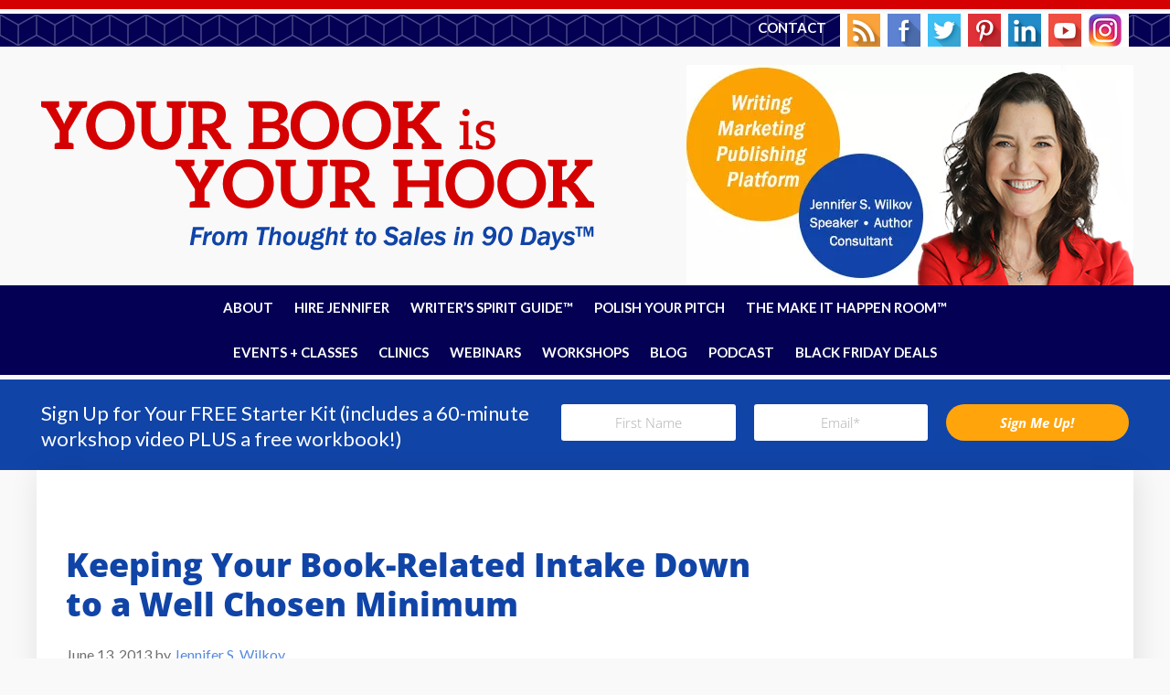

--- FILE ---
content_type: text/html; charset=UTF-8
request_url: https://yourbookisyourhook.com/tag/book-publicists/
body_size: 18112
content:
<!DOCTYPE html>
<html lang="en-US">
<head >
<meta charset="UTF-8" />
<meta name="viewport" content="width=device-width, initial-scale=1" />
<meta name='robots' content='index, follow, max-image-preview:large, max-snippet:-1, max-video-preview:-1' />
	<style>img:is([sizes="auto" i], [sizes^="auto," i]) { contain-intrinsic-size: 3000px 1500px }</style>
	<script id="cookieyes" type="text/javascript" src="https://cdn-cookieyes.com/client_data/f879e0a49fb8ee68c7e46e88/script.js"></script>
	<!-- This site is optimized with the Yoast SEO Premium plugin v26.1 (Yoast SEO v26.1.1) - https://yoast.com/wordpress/plugins/seo/ -->
	<title>book publicists Archives - Your Book Is Your Hook</title>
	<link rel="canonical" href="https://yourbookisyourhook.com/tag/book-publicists/" />
	<meta property="og:locale" content="en_US" />
	<meta property="og:type" content="article" />
	<meta property="og:title" content="book publicists Archives" />
	<meta property="og:url" content="https://yourbookisyourhook.com/tag/book-publicists/" />
	<meta property="og:site_name" content="Your Book Is Your Hook" />
	<meta name="twitter:card" content="summary_large_image" />
	<script type="application/ld+json" class="yoast-schema-graph">{"@context":"https://schema.org","@graph":[{"@type":"CollectionPage","@id":"https://yourbookisyourhook.com/tag/book-publicists/","url":"https://yourbookisyourhook.com/tag/book-publicists/","name":"book publicists Archives - Your Book Is Your Hook","isPartOf":{"@id":"https://yourbookisyourhook.com/#website"},"breadcrumb":{"@id":"https://yourbookisyourhook.com/tag/book-publicists/#breadcrumb"},"inLanguage":"en-US"},{"@type":"BreadcrumbList","@id":"https://yourbookisyourhook.com/tag/book-publicists/#breadcrumb","itemListElement":[{"@type":"ListItem","position":1,"name":"Home","item":"https://yourbookisyourhook.com/"},{"@type":"ListItem","position":2,"name":"book publicists"}]},{"@type":"WebSite","@id":"https://yourbookisyourhook.com/#website","url":"https://yourbookisyourhook.com/","name":"Your Book Is Your Hook","description":"From Thought To Sales in Just 90 Days™","potentialAction":[{"@type":"SearchAction","target":{"@type":"EntryPoint","urlTemplate":"https://yourbookisyourhook.com/?s={search_term_string}"},"query-input":{"@type":"PropertyValueSpecification","valueRequired":true,"valueName":"search_term_string"}}],"inLanguage":"en-US"}]}</script>
	<!-- / Yoast SEO Premium plugin. -->


<link rel='dns-prefetch' href='//fonts.googleapis.com' />
<link rel="alternate" type="application/rss+xml" title="Your Book Is Your Hook &raquo; Feed" href="https://yourbookisyourhook.com/feed/" />
<link rel="alternate" type="application/rss+xml" title="Your Book Is Your Hook &raquo; Comments Feed" href="https://yourbookisyourhook.com/comments/feed/" />
<link rel="alternate" type="text/calendar" title="Your Book Is Your Hook &raquo; iCal Feed" href="https://yourbookisyourhook.com/events/?ical=1" />
<link rel="alternate" type="application/rss+xml" title="Your Book Is Your Hook &raquo; book publicists Tag Feed" href="https://yourbookisyourhook.com/tag/book-publicists/feed/" />
		<style>
			.lazyload,
			.lazyloading {
				max-width: 100%;
			}
		</style>
		<script type="text/javascript">
/* <![CDATA[ */
window._wpemojiSettings = {"baseUrl":"https:\/\/s.w.org\/images\/core\/emoji\/15.0.3\/72x72\/","ext":".png","svgUrl":"https:\/\/s.w.org\/images\/core\/emoji\/15.0.3\/svg\/","svgExt":".svg","source":{"concatemoji":"https:\/\/yourbookisyourhook.com\/wp-includes\/js\/wp-emoji-release.min.js?ver=6.7.1"}};
/*! This file is auto-generated */
!function(i,n){var o,s,e;function c(e){try{var t={supportTests:e,timestamp:(new Date).valueOf()};sessionStorage.setItem(o,JSON.stringify(t))}catch(e){}}function p(e,t,n){e.clearRect(0,0,e.canvas.width,e.canvas.height),e.fillText(t,0,0);var t=new Uint32Array(e.getImageData(0,0,e.canvas.width,e.canvas.height).data),r=(e.clearRect(0,0,e.canvas.width,e.canvas.height),e.fillText(n,0,0),new Uint32Array(e.getImageData(0,0,e.canvas.width,e.canvas.height).data));return t.every(function(e,t){return e===r[t]})}function u(e,t,n){switch(t){case"flag":return n(e,"\ud83c\udff3\ufe0f\u200d\u26a7\ufe0f","\ud83c\udff3\ufe0f\u200b\u26a7\ufe0f")?!1:!n(e,"\ud83c\uddfa\ud83c\uddf3","\ud83c\uddfa\u200b\ud83c\uddf3")&&!n(e,"\ud83c\udff4\udb40\udc67\udb40\udc62\udb40\udc65\udb40\udc6e\udb40\udc67\udb40\udc7f","\ud83c\udff4\u200b\udb40\udc67\u200b\udb40\udc62\u200b\udb40\udc65\u200b\udb40\udc6e\u200b\udb40\udc67\u200b\udb40\udc7f");case"emoji":return!n(e,"\ud83d\udc26\u200d\u2b1b","\ud83d\udc26\u200b\u2b1b")}return!1}function f(e,t,n){var r="undefined"!=typeof WorkerGlobalScope&&self instanceof WorkerGlobalScope?new OffscreenCanvas(300,150):i.createElement("canvas"),a=r.getContext("2d",{willReadFrequently:!0}),o=(a.textBaseline="top",a.font="600 32px Arial",{});return e.forEach(function(e){o[e]=t(a,e,n)}),o}function t(e){var t=i.createElement("script");t.src=e,t.defer=!0,i.head.appendChild(t)}"undefined"!=typeof Promise&&(o="wpEmojiSettingsSupports",s=["flag","emoji"],n.supports={everything:!0,everythingExceptFlag:!0},e=new Promise(function(e){i.addEventListener("DOMContentLoaded",e,{once:!0})}),new Promise(function(t){var n=function(){try{var e=JSON.parse(sessionStorage.getItem(o));if("object"==typeof e&&"number"==typeof e.timestamp&&(new Date).valueOf()<e.timestamp+604800&&"object"==typeof e.supportTests)return e.supportTests}catch(e){}return null}();if(!n){if("undefined"!=typeof Worker&&"undefined"!=typeof OffscreenCanvas&&"undefined"!=typeof URL&&URL.createObjectURL&&"undefined"!=typeof Blob)try{var e="postMessage("+f.toString()+"("+[JSON.stringify(s),u.toString(),p.toString()].join(",")+"));",r=new Blob([e],{type:"text/javascript"}),a=new Worker(URL.createObjectURL(r),{name:"wpTestEmojiSupports"});return void(a.onmessage=function(e){c(n=e.data),a.terminate(),t(n)})}catch(e){}c(n=f(s,u,p))}t(n)}).then(function(e){for(var t in e)n.supports[t]=e[t],n.supports.everything=n.supports.everything&&n.supports[t],"flag"!==t&&(n.supports.everythingExceptFlag=n.supports.everythingExceptFlag&&n.supports[t]);n.supports.everythingExceptFlag=n.supports.everythingExceptFlag&&!n.supports.flag,n.DOMReady=!1,n.readyCallback=function(){n.DOMReady=!0}}).then(function(){return e}).then(function(){var e;n.supports.everything||(n.readyCallback(),(e=n.source||{}).concatemoji?t(e.concatemoji):e.wpemoji&&e.twemoji&&(t(e.twemoji),t(e.wpemoji)))}))}((window,document),window._wpemojiSettings);
/* ]]> */
</script>
<link rel='stylesheet' id='wc-authorize-net-cim-credit-card-checkout-block-css' href='https://yourbookisyourhook.com/wp-content/plugins/woocommerce-gateway-authorize-net-cim/assets/css/blocks/wc-authorize-net-cim-checkout-block.css?ver=3.10.13' type='text/css' media='all' />
<link rel='stylesheet' id='wc-authorize-net-cim-echeck-checkout-block-css' href='https://yourbookisyourhook.com/wp-content/plugins/woocommerce-gateway-authorize-net-cim/assets/css/blocks/wc-authorize-net-cim-checkout-block.css?ver=3.10.13' type='text/css' media='all' />
<link rel='stylesheet' id='mp-theme-css' href='https://yourbookisyourhook.com/wp-content/plugins/memberpress/css/ui/theme.css?ver=1.12.6' type='text/css' media='all' />
<link rel='stylesheet' id='tribe-events-pro-mini-calendar-block-styles-css' href='https://yourbookisyourhook.com/wp-content/plugins/events-calendar-pro/build/css/tribe-events-pro-mini-calendar-block.css?ver=7.7.12' type='text/css' media='all' />
<link rel='stylesheet' id='tec-variables-skeleton-css' href='https://yourbookisyourhook.com/wp-content/plugins/event-tickets/common/build/css/variables-skeleton.css?ver=6.10.1' type='text/css' media='all' />
<link rel='stylesheet' id='tec-variables-full-css' href='https://yourbookisyourhook.com/wp-content/plugins/event-tickets/common/build/css/variables-full.css?ver=6.10.1' type='text/css' media='all' />
<link rel='stylesheet' id='tribe-events-v2-virtual-single-block-css' href='https://yourbookisyourhook.com/wp-content/plugins/events-calendar-pro/build/css/events-virtual-single-block.css?ver=7.7.12' type='text/css' media='all' />
<link rel='stylesheet' id='your-book-is-your-hook-css' href='https://yourbookisyourhook.com/wp-content/themes/ybiyh/style.css?ver=2.1.2' type='text/css' media='all' />
<style id='wp-emoji-styles-inline-css' type='text/css'>

	img.wp-smiley, img.emoji {
		display: inline !important;
		border: none !important;
		box-shadow: none !important;
		height: 1em !important;
		width: 1em !important;
		margin: 0 0.07em !important;
		vertical-align: -0.1em !important;
		background: none !important;
		padding: 0 !important;
	}
</style>
<link rel='stylesheet' id='wp-block-library-css' href='https://yourbookisyourhook.com/wp-includes/css/dist/block-library/style.min.css?ver=6.7.1' type='text/css' media='all' />
<link rel='stylesheet' id='mpp_gutenberg-css' href='https://yourbookisyourhook.com/wp-content/plugins/metronet-profile-picture/dist/blocks.style.build.css?ver=2.6.3' type='text/css' media='all' />
<style id='classic-theme-styles-inline-css' type='text/css'>
/*! This file is auto-generated */
.wp-block-button__link{color:#fff;background-color:#32373c;border-radius:9999px;box-shadow:none;text-decoration:none;padding:calc(.667em + 2px) calc(1.333em + 2px);font-size:1.125em}.wp-block-file__button{background:#32373c;color:#fff;text-decoration:none}
</style>
<style id='global-styles-inline-css' type='text/css'>
:root{--wp--preset--aspect-ratio--square: 1;--wp--preset--aspect-ratio--4-3: 4/3;--wp--preset--aspect-ratio--3-4: 3/4;--wp--preset--aspect-ratio--3-2: 3/2;--wp--preset--aspect-ratio--2-3: 2/3;--wp--preset--aspect-ratio--16-9: 16/9;--wp--preset--aspect-ratio--9-16: 9/16;--wp--preset--color--black: #000000;--wp--preset--color--cyan-bluish-gray: #abb8c3;--wp--preset--color--white: #ffffff;--wp--preset--color--pale-pink: #f78da7;--wp--preset--color--vivid-red: #cf2e2e;--wp--preset--color--luminous-vivid-orange: #ff6900;--wp--preset--color--luminous-vivid-amber: #fcb900;--wp--preset--color--light-green-cyan: #7bdcb5;--wp--preset--color--vivid-green-cyan: #00d084;--wp--preset--color--pale-cyan-blue: #8ed1fc;--wp--preset--color--vivid-cyan-blue: #0693e3;--wp--preset--color--vivid-purple: #9b51e0;--wp--preset--gradient--vivid-cyan-blue-to-vivid-purple: linear-gradient(135deg,rgba(6,147,227,1) 0%,rgb(155,81,224) 100%);--wp--preset--gradient--light-green-cyan-to-vivid-green-cyan: linear-gradient(135deg,rgb(122,220,180) 0%,rgb(0,208,130) 100%);--wp--preset--gradient--luminous-vivid-amber-to-luminous-vivid-orange: linear-gradient(135deg,rgba(252,185,0,1) 0%,rgba(255,105,0,1) 100%);--wp--preset--gradient--luminous-vivid-orange-to-vivid-red: linear-gradient(135deg,rgba(255,105,0,1) 0%,rgb(207,46,46) 100%);--wp--preset--gradient--very-light-gray-to-cyan-bluish-gray: linear-gradient(135deg,rgb(238,238,238) 0%,rgb(169,184,195) 100%);--wp--preset--gradient--cool-to-warm-spectrum: linear-gradient(135deg,rgb(74,234,220) 0%,rgb(151,120,209) 20%,rgb(207,42,186) 40%,rgb(238,44,130) 60%,rgb(251,105,98) 80%,rgb(254,248,76) 100%);--wp--preset--gradient--blush-light-purple: linear-gradient(135deg,rgb(255,206,236) 0%,rgb(152,150,240) 100%);--wp--preset--gradient--blush-bordeaux: linear-gradient(135deg,rgb(254,205,165) 0%,rgb(254,45,45) 50%,rgb(107,0,62) 100%);--wp--preset--gradient--luminous-dusk: linear-gradient(135deg,rgb(255,203,112) 0%,rgb(199,81,192) 50%,rgb(65,88,208) 100%);--wp--preset--gradient--pale-ocean: linear-gradient(135deg,rgb(255,245,203) 0%,rgb(182,227,212) 50%,rgb(51,167,181) 100%);--wp--preset--gradient--electric-grass: linear-gradient(135deg,rgb(202,248,128) 0%,rgb(113,206,126) 100%);--wp--preset--gradient--midnight: linear-gradient(135deg,rgb(2,3,129) 0%,rgb(40,116,252) 100%);--wp--preset--font-size--small: 13px;--wp--preset--font-size--medium: 20px;--wp--preset--font-size--large: 36px;--wp--preset--font-size--x-large: 42px;--wp--preset--spacing--20: 0.44rem;--wp--preset--spacing--30: 0.67rem;--wp--preset--spacing--40: 1rem;--wp--preset--spacing--50: 1.5rem;--wp--preset--spacing--60: 2.25rem;--wp--preset--spacing--70: 3.38rem;--wp--preset--spacing--80: 5.06rem;--wp--preset--shadow--natural: 6px 6px 9px rgba(0, 0, 0, 0.2);--wp--preset--shadow--deep: 12px 12px 50px rgba(0, 0, 0, 0.4);--wp--preset--shadow--sharp: 6px 6px 0px rgba(0, 0, 0, 0.2);--wp--preset--shadow--outlined: 6px 6px 0px -3px rgba(255, 255, 255, 1), 6px 6px rgba(0, 0, 0, 1);--wp--preset--shadow--crisp: 6px 6px 0px rgba(0, 0, 0, 1);}:where(.is-layout-flex){gap: 0.5em;}:where(.is-layout-grid){gap: 0.5em;}body .is-layout-flex{display: flex;}.is-layout-flex{flex-wrap: wrap;align-items: center;}.is-layout-flex > :is(*, div){margin: 0;}body .is-layout-grid{display: grid;}.is-layout-grid > :is(*, div){margin: 0;}:where(.wp-block-columns.is-layout-flex){gap: 2em;}:where(.wp-block-columns.is-layout-grid){gap: 2em;}:where(.wp-block-post-template.is-layout-flex){gap: 1.25em;}:where(.wp-block-post-template.is-layout-grid){gap: 1.25em;}.has-black-color{color: var(--wp--preset--color--black) !important;}.has-cyan-bluish-gray-color{color: var(--wp--preset--color--cyan-bluish-gray) !important;}.has-white-color{color: var(--wp--preset--color--white) !important;}.has-pale-pink-color{color: var(--wp--preset--color--pale-pink) !important;}.has-vivid-red-color{color: var(--wp--preset--color--vivid-red) !important;}.has-luminous-vivid-orange-color{color: var(--wp--preset--color--luminous-vivid-orange) !important;}.has-luminous-vivid-amber-color{color: var(--wp--preset--color--luminous-vivid-amber) !important;}.has-light-green-cyan-color{color: var(--wp--preset--color--light-green-cyan) !important;}.has-vivid-green-cyan-color{color: var(--wp--preset--color--vivid-green-cyan) !important;}.has-pale-cyan-blue-color{color: var(--wp--preset--color--pale-cyan-blue) !important;}.has-vivid-cyan-blue-color{color: var(--wp--preset--color--vivid-cyan-blue) !important;}.has-vivid-purple-color{color: var(--wp--preset--color--vivid-purple) !important;}.has-black-background-color{background-color: var(--wp--preset--color--black) !important;}.has-cyan-bluish-gray-background-color{background-color: var(--wp--preset--color--cyan-bluish-gray) !important;}.has-white-background-color{background-color: var(--wp--preset--color--white) !important;}.has-pale-pink-background-color{background-color: var(--wp--preset--color--pale-pink) !important;}.has-vivid-red-background-color{background-color: var(--wp--preset--color--vivid-red) !important;}.has-luminous-vivid-orange-background-color{background-color: var(--wp--preset--color--luminous-vivid-orange) !important;}.has-luminous-vivid-amber-background-color{background-color: var(--wp--preset--color--luminous-vivid-amber) !important;}.has-light-green-cyan-background-color{background-color: var(--wp--preset--color--light-green-cyan) !important;}.has-vivid-green-cyan-background-color{background-color: var(--wp--preset--color--vivid-green-cyan) !important;}.has-pale-cyan-blue-background-color{background-color: var(--wp--preset--color--pale-cyan-blue) !important;}.has-vivid-cyan-blue-background-color{background-color: var(--wp--preset--color--vivid-cyan-blue) !important;}.has-vivid-purple-background-color{background-color: var(--wp--preset--color--vivid-purple) !important;}.has-black-border-color{border-color: var(--wp--preset--color--black) !important;}.has-cyan-bluish-gray-border-color{border-color: var(--wp--preset--color--cyan-bluish-gray) !important;}.has-white-border-color{border-color: var(--wp--preset--color--white) !important;}.has-pale-pink-border-color{border-color: var(--wp--preset--color--pale-pink) !important;}.has-vivid-red-border-color{border-color: var(--wp--preset--color--vivid-red) !important;}.has-luminous-vivid-orange-border-color{border-color: var(--wp--preset--color--luminous-vivid-orange) !important;}.has-luminous-vivid-amber-border-color{border-color: var(--wp--preset--color--luminous-vivid-amber) !important;}.has-light-green-cyan-border-color{border-color: var(--wp--preset--color--light-green-cyan) !important;}.has-vivid-green-cyan-border-color{border-color: var(--wp--preset--color--vivid-green-cyan) !important;}.has-pale-cyan-blue-border-color{border-color: var(--wp--preset--color--pale-cyan-blue) !important;}.has-vivid-cyan-blue-border-color{border-color: var(--wp--preset--color--vivid-cyan-blue) !important;}.has-vivid-purple-border-color{border-color: var(--wp--preset--color--vivid-purple) !important;}.has-vivid-cyan-blue-to-vivid-purple-gradient-background{background: var(--wp--preset--gradient--vivid-cyan-blue-to-vivid-purple) !important;}.has-light-green-cyan-to-vivid-green-cyan-gradient-background{background: var(--wp--preset--gradient--light-green-cyan-to-vivid-green-cyan) !important;}.has-luminous-vivid-amber-to-luminous-vivid-orange-gradient-background{background: var(--wp--preset--gradient--luminous-vivid-amber-to-luminous-vivid-orange) !important;}.has-luminous-vivid-orange-to-vivid-red-gradient-background{background: var(--wp--preset--gradient--luminous-vivid-orange-to-vivid-red) !important;}.has-very-light-gray-to-cyan-bluish-gray-gradient-background{background: var(--wp--preset--gradient--very-light-gray-to-cyan-bluish-gray) !important;}.has-cool-to-warm-spectrum-gradient-background{background: var(--wp--preset--gradient--cool-to-warm-spectrum) !important;}.has-blush-light-purple-gradient-background{background: var(--wp--preset--gradient--blush-light-purple) !important;}.has-blush-bordeaux-gradient-background{background: var(--wp--preset--gradient--blush-bordeaux) !important;}.has-luminous-dusk-gradient-background{background: var(--wp--preset--gradient--luminous-dusk) !important;}.has-pale-ocean-gradient-background{background: var(--wp--preset--gradient--pale-ocean) !important;}.has-electric-grass-gradient-background{background: var(--wp--preset--gradient--electric-grass) !important;}.has-midnight-gradient-background{background: var(--wp--preset--gradient--midnight) !important;}.has-small-font-size{font-size: var(--wp--preset--font-size--small) !important;}.has-medium-font-size{font-size: var(--wp--preset--font-size--medium) !important;}.has-large-font-size{font-size: var(--wp--preset--font-size--large) !important;}.has-x-large-font-size{font-size: var(--wp--preset--font-size--x-large) !important;}
:where(.wp-block-post-template.is-layout-flex){gap: 1.25em;}:where(.wp-block-post-template.is-layout-grid){gap: 1.25em;}
:where(.wp-block-columns.is-layout-flex){gap: 2em;}:where(.wp-block-columns.is-layout-grid){gap: 2em;}
:root :where(.wp-block-pullquote){font-size: 1.5em;line-height: 1.6;}
</style>
<link rel='stylesheet' id='contact-form-7-css' href='https://yourbookisyourhook.com/wp-content/plugins/contact-form-7/includes/css/styles.css?ver=6.1.2' type='text/css' media='all' />
<link rel='stylesheet' id='e9custom-css' href='https://yourbookisyourhook.com/wp-content/plugins/e9custom/public/css/e9custom-public.css?ver=1.0.10' type='text/css' media='all' />
<link rel='stylesheet' id='woocommerce-layout-css' href='https://yourbookisyourhook.com/wp-content/plugins/woocommerce/assets/css/woocommerce-layout.css?ver=10.2.3' type='text/css' media='all' />
<link rel='stylesheet' id='woocommerce-smallscreen-css' href='https://yourbookisyourhook.com/wp-content/plugins/woocommerce/assets/css/woocommerce-smallscreen.css?ver=10.2.3' type='text/css' media='only screen and (max-width: 768px)' />
<link rel='stylesheet' id='woocommerce-general-css' href='https://yourbookisyourhook.com/wp-content/plugins/woocommerce/assets/css/woocommerce.css?ver=10.2.3' type='text/css' media='all' />
<style id='woocommerce-inline-inline-css' type='text/css'>
.woocommerce form .form-row .required { visibility: visible; }
</style>
<link rel='stylesheet' id='tribe-events-v2-single-skeleton-css' href='https://yourbookisyourhook.com/wp-content/plugins/the-events-calendar/build/css/tribe-events-single-skeleton.css?ver=6.15.14' type='text/css' media='all' />
<link rel='stylesheet' id='tribe-events-v2-single-skeleton-full-css' href='https://yourbookisyourhook.com/wp-content/plugins/the-events-calendar/build/css/tribe-events-single-full.css?ver=6.15.14' type='text/css' media='all' />
<link rel='stylesheet' id='tec-events-elementor-widgets-base-styles-css' href='https://yourbookisyourhook.com/wp-content/plugins/the-events-calendar/build/css/integrations/plugins/elementor/widgets/widget-base.css?ver=6.15.14' type='text/css' media='all' />
<link rel='stylesheet' id='brands-styles-css' href='https://yourbookisyourhook.com/wp-content/plugins/woocommerce/assets/css/brands.css?ver=10.2.3' type='text/css' media='all' />
<link rel='stylesheet' id='google-fonts-css' href='//fonts.googleapis.com/css?family=Lato%3A300%2C400%2C700%7COpen+Sans%3A400%2C600%2C800%7CMontserrat&#038;ver=2.1.2' type='text/css' media='all' />
<link rel='stylesheet' id='elementor-frontend-css' href='https://yourbookisyourhook.com/wp-content/plugins/elementor/assets/css/frontend.min.css?ver=3.34.2' type='text/css' media='all' />
<link rel='stylesheet' id='widget-heading-css' href='https://yourbookisyourhook.com/wp-content/plugins/elementor/assets/css/widget-heading.min.css?ver=3.34.2' type='text/css' media='all' />
<link rel='stylesheet' id='e-animation-fadeInLeft-css' href='https://yourbookisyourhook.com/wp-content/plugins/elementor/assets/lib/animations/styles/fadeInLeft.min.css?ver=3.34.2' type='text/css' media='all' />
<link rel='stylesheet' id='e-popup-css' href='https://yourbookisyourhook.com/wp-content/plugins/elementor-pro/assets/css/conditionals/popup.min.css?ver=3.34.1' type='text/css' media='all' />
<link rel='stylesheet' id='elementor-icons-css' href='https://yourbookisyourhook.com/wp-content/plugins/elementor/assets/lib/eicons/css/elementor-icons.min.css?ver=5.46.0' type='text/css' media='all' />
<link rel='stylesheet' id='elementor-post-5036-css' href='https://yourbookisyourhook.com/wp-content/uploads/elementor/css/post-5036.css?ver=1768924109' type='text/css' media='all' />
<link rel='stylesheet' id='uael-frontend-css' href='https://yourbookisyourhook.com/wp-content/plugins/ultimate-elementor/assets/min-css/uael-frontend.min.css?ver=1.40.5' type='text/css' media='all' />
<link rel='stylesheet' id='uael-teammember-social-icons-css' href='https://yourbookisyourhook.com/wp-content/plugins/elementor/assets/css/widget-social-icons.min.css?ver=3.24.0' type='text/css' media='all' />
<link rel='stylesheet' id='uael-social-share-icons-brands-css' href='https://yourbookisyourhook.com/wp-content/plugins/elementor/assets/lib/font-awesome/css/brands.css?ver=5.15.3' type='text/css' media='all' />
<link rel='stylesheet' id='uael-social-share-icons-fontawesome-css' href='https://yourbookisyourhook.com/wp-content/plugins/elementor/assets/lib/font-awesome/css/fontawesome.css?ver=5.15.3' type='text/css' media='all' />
<link rel='stylesheet' id='uael-nav-menu-icons-css' href='https://yourbookisyourhook.com/wp-content/plugins/elementor/assets/lib/font-awesome/css/solid.css?ver=5.15.3' type='text/css' media='all' />
<link rel='stylesheet' id='font-awesome-5-all-css' href='https://yourbookisyourhook.com/wp-content/plugins/elementor/assets/lib/font-awesome/css/all.min.css?ver=3.34.2' type='text/css' media='all' />
<link rel='stylesheet' id='font-awesome-4-shim-css' href='https://yourbookisyourhook.com/wp-content/plugins/elementor/assets/lib/font-awesome/css/v4-shims.min.css?ver=3.34.2' type='text/css' media='all' />
<link rel='stylesheet' id='elementor-post-5879-css' href='https://yourbookisyourhook.com/wp-content/uploads/elementor/css/post-5879.css?ver=1768924109' type='text/css' media='all' />
<link rel='stylesheet' id='sv-wc-payment-gateway-payment-form-v5_15_12-css' href='https://yourbookisyourhook.com/wp-content/plugins/woocommerce-gateway-authorize-net-cim/vendor/skyverge/wc-plugin-framework/woocommerce/payment-gateway/assets/css/frontend/sv-wc-payment-gateway-payment-form.min.css?ver=5.15.12' type='text/css' media='all' />
<link rel='stylesheet' id='elementor-gf-local-opensans-css' href='https://yourbookisyourhook.com/wp-content/uploads/elementor/google-fonts/css/opensans.css?ver=1744083455' type='text/css' media='all' />
<link rel='stylesheet' id='elementor-gf-local-abrilfatface-css' href='https://yourbookisyourhook.com/wp-content/uploads/elementor/google-fonts/css/abrilfatface.css?ver=1744083455' type='text/css' media='all' />
<script type="text/javascript" src="https://yourbookisyourhook.com/wp-includes/js/jquery/jquery.min.js?ver=3.7.1" id="jquery-core-js"></script>
<script type="text/javascript" src="https://yourbookisyourhook.com/wp-includes/js/jquery/jquery-migrate.min.js?ver=3.4.1" id="jquery-migrate-js"></script>
<script type="text/javascript" src="https://yourbookisyourhook.com/wp-content/plugins/e9custom/public/js/e9custom-public.js?ver=1.0.10" id="e9custom-js"></script>
<script type="text/javascript" src="https://yourbookisyourhook.com/wp-content/plugins/woocommerce/assets/js/jquery-blockui/jquery.blockUI.min.js?ver=2.7.0-wc.10.2.3" id="jquery-blockui-js" defer="defer" data-wp-strategy="defer"></script>
<script type="text/javascript" id="wc-add-to-cart-js-extra">
/* <![CDATA[ */
var wc_add_to_cart_params = {"ajax_url":"\/wp-admin\/admin-ajax.php","wc_ajax_url":"\/?wc-ajax=%%endpoint%%","i18n_view_cart":"View cart","cart_url":"https:\/\/yourbookisyourhook.com\/cart\/","is_cart":"","cart_redirect_after_add":"no"};
/* ]]> */
</script>
<script type="text/javascript" src="https://yourbookisyourhook.com/wp-content/plugins/woocommerce/assets/js/frontend/add-to-cart.min.js?ver=10.2.3" id="wc-add-to-cart-js" defer="defer" data-wp-strategy="defer"></script>
<script type="text/javascript" src="https://yourbookisyourhook.com/wp-content/plugins/woocommerce/assets/js/js-cookie/js.cookie.min.js?ver=2.1.4-wc.10.2.3" id="js-cookie-js" defer="defer" data-wp-strategy="defer"></script>
<script type="text/javascript" id="woocommerce-js-extra">
/* <![CDATA[ */
var woocommerce_params = {"ajax_url":"\/wp-admin\/admin-ajax.php","wc_ajax_url":"\/?wc-ajax=%%endpoint%%","i18n_password_show":"Show password","i18n_password_hide":"Hide password"};
/* ]]> */
</script>
<script type="text/javascript" src="https://yourbookisyourhook.com/wp-content/plugins/woocommerce/assets/js/frontend/woocommerce.min.js?ver=10.2.3" id="woocommerce-js" defer="defer" data-wp-strategy="defer"></script>
<script type="text/javascript" src="https://yourbookisyourhook.com/wp-content/themes/ybiyh/js/responsive-menu.js?ver=1.0.0" id="beautiful-responsive-menu-js"></script>
<script type="text/javascript" src="https://yourbookisyourhook.com/wp-content/plugins/elementor/assets/lib/font-awesome/js/v4-shims.min.js?ver=3.34.2" id="font-awesome-4-shim-js"></script>
<link rel="https://api.w.org/" href="https://yourbookisyourhook.com/wp-json/" /><link rel="alternate" title="JSON" type="application/json" href="https://yourbookisyourhook.com/wp-json/wp/v2/tags/1379" /><link rel="EditURI" type="application/rsd+xml" title="RSD" href="https://yourbookisyourhook.com/xmlrpc.php?rsd" />
<meta name="generator" content="WordPress 6.7.1" />
<meta name="generator" content="WooCommerce 10.2.3" />
    <style type="text/css">

      .mpcs-classroom .nav-back i,
      .mpcs-classroom .navbar-section a.btn,
      .mpcs-classroom .navbar-section button,
      .mpcs-classroom div#mpcs-lesson-navigation button {
        color: rgba(255, 255, 255) !important;
      }

      .mpcs-classroom .navbar-section .dropdown .menu a {
        color: #333;
      }

      .mpcs-classroom .mpcs-progress-ring {
        background-color: rgba(96, 168, 52) !important;
      }

      .mpcs-classroom .mpcs-course-filter .dropdown .btn span,
      .mpcs-classroom .mpcs-course-filter .dropdown .btn i,
      .mpcs-classroom .mpcs-course-filter .input-group .input-group-btn,
      .mpcs-classroom .mpcs-course-filter .input-group .mpcs-search,
      .mpcs-classroom .mpcs-course-filter .input-group input[type=text],
      .mpcs-classroom .mpcs-course-filter .dropdown a,
      .mpcs-classroom .pagination,
      .mpcs-classroom .pagination i,
      .mpcs-classroom .pagination a {
        color: rgba(214, 54, 56) !important;
        border-color: rgba(214, 54, 56) !important;
      }

      /* body.mpcs-classroom a{
        color: rgba();
      } */

      #mpcs-navbar,
      #mpcs-navbar button#mpcs-classroom-previous-lesson-link,
      #mpcs-navbar button#mpcs-classroom-previous-lesson-link:hover,
      .mpcs-classroom div#mpcs-lesson-navigation button#previous_lesson_link,
      .mpcs-classroom div#mpcs-lesson-navigation button#previous_lesson_link:hover {
        background: rgba(4, 0, 84);
      }

      .course-progress .user-progress,
      .btn-green,
      #mpcs-navbar button:not(#mpcs-classroom-previous-lesson-link),
      .mpcs-classroom div#mpcs-lesson-navigation button:not(#previous_lesson_link),
      .mpcs-classroom #mpcs-quiz-navigation button:focus,
      .mpcs-classroom #mpcs-quiz-navigation button:hover {
        background: rgba(96, 168, 52, 0.9);
      }

      .btn-green:hover,
      #mpcs-navbar button:not(#mpcs-classroom-previous-lesson-link):focus,
      #mpcs-navbar button:not(#mpcs-classroom-previous-lesson-link):hover,
      .mpcs-classroom div#mpcs-lesson-navigation button:not(#previous_lesson_link):focus,
      .mpcs-classroom div#mpcs-lesson-navigation button:not(#previous_lesson_link):hover,
      .mpcs-classroom #mpcs-quiz-navigation button {
        background: rgba(96, 168, 52);
      }

      .btn-green{border: rgba(96, 168, 52)}

      .course-progress .progress-text,
      .mpcs-lesson i.mpcs-circle-regular {
        color: rgba(96, 168, 52);
      }

      #mpcs-main #bookmark, .mpcs-lesson.current{background: rgba(96, 168, 52, 0.3)}

      .mpcs-instructor .tile-subtitle{
        color: rgba(96, 168, 52, 1);
      }

      .mpcs-classroom .mpcs-quiz-question-feedback {
        border-top-color: rgba(96, 168, 52, 1);
        border-bottom-color: rgba(96, 168, 52, 1);
      }

    </style>
    <meta name="et-api-version" content="v1"><meta name="et-api-origin" content="https://yourbookisyourhook.com"><link rel="https://theeventscalendar.com/" href="https://yourbookisyourhook.com/wp-json/tribe/tickets/v1/" /><meta name="tec-api-version" content="v1"><meta name="tec-api-origin" content="https://yourbookisyourhook.com"><link rel="alternate" href="https://yourbookisyourhook.com/wp-json/tribe/events/v1/events/?tags=book-publicists" />		<script>
			document.documentElement.className = document.documentElement.className.replace('no-js', 'js');
		</script>
				<style>
			.no-js img.lazyload {
				display: none;
			}

			figure.wp-block-image img.lazyloading {
				min-width: 150px;
			}

			.lazyload,
			.lazyloading {
				--smush-placeholder-width: 100px;
				--smush-placeholder-aspect-ratio: 1/1;
				width: var(--smush-image-width, var(--smush-placeholder-width)) !important;
				aspect-ratio: var(--smush-image-aspect-ratio, var(--smush-placeholder-aspect-ratio)) !important;
			}

						.lazyload, .lazyloading {
				opacity: 0;
			}

			.lazyloaded {
				opacity: 1;
				transition: opacity 400ms;
				transition-delay: 0ms;
			}

					</style>
		<link rel="pingback" href="https://yourbookisyourhook.com/xmlrpc.php" />
<!-- Global site tag (gtag.js) - Google Analytics -->
<script async src="https://www.googletagmanager.com/gtag/js?id=G-EDJ84NE0MW"></script>
<script>
  window.dataLayer = window.dataLayer || [];
  function gtag(){dataLayer.push(arguments);}
  gtag('js', new Date());

  gtag('config', 'G-EDJ84NE0MW');
</script>
<script id="Cookiebot" src="https://consent.cookiebot.com/uc.js" data-cbid="59867620-ddef-414a-b528-c5cb85cd9db3" data-blockingmode="auto" type="text/javascript"></script>	<noscript><style>.woocommerce-product-gallery{ opacity: 1 !important; }</style></noscript>
	<meta name="generator" content="Elementor 3.34.2; features: additional_custom_breakpoints; settings: css_print_method-external, google_font-enabled, font_display-auto">
			<style>
				.e-con.e-parent:nth-of-type(n+4):not(.e-lazyloaded):not(.e-no-lazyload),
				.e-con.e-parent:nth-of-type(n+4):not(.e-lazyloaded):not(.e-no-lazyload) * {
					background-image: none !important;
				}
				@media screen and (max-height: 1024px) {
					.e-con.e-parent:nth-of-type(n+3):not(.e-lazyloaded):not(.e-no-lazyload),
					.e-con.e-parent:nth-of-type(n+3):not(.e-lazyloaded):not(.e-no-lazyload) * {
						background-image: none !important;
					}
				}
				@media screen and (max-height: 640px) {
					.e-con.e-parent:nth-of-type(n+2):not(.e-lazyloaded):not(.e-no-lazyload),
					.e-con.e-parent:nth-of-type(n+2):not(.e-lazyloaded):not(.e-no-lazyload) * {
						background-image: none !important;
					}
				}
			</style>
			<link rel="icon" href="https://yourbookisyourhook.com/wp-content/uploads/2020/05/cropped-favicon-32x32.png" sizes="32x32" />
<link rel="icon" href="https://yourbookisyourhook.com/wp-content/uploads/2020/05/cropped-favicon-192x192.png" sizes="192x192" />
<link rel="apple-touch-icon" href="https://yourbookisyourhook.com/wp-content/uploads/2020/05/cropped-favicon-180x180.png" />
<meta name="msapplication-TileImage" content="https://yourbookisyourhook.com/wp-content/uploads/2020/05/cropped-favicon-270x270.png" />
		<style type="text/css" id="wp-custom-css">
			.margintop {
  margin-top: -40px;
}
.tribe_event_series-template-default .tribe-common--breakpoint-medium.tribe-events-pro .tribe-events-pro-summary__event-header {
    align-items: flex-start;
    display: flex;
    flex-direction: column;
    flex-wrap: nowrap;
	gap: 12px;
}

.tribe-events-header .entry-content *{
	margin-bottom: 1em;
}

.elementor-kit-5036 .wc-block-components-panel__button {
	background: inherit;
	color: #999;
}

.tribe-events-header .entry-content h1, .tribe-events-header .entry-content h2, .tribe-events-header .entry-content h3, .tribe-events-header .entry-content h4 {
	line-height: 1.3em;
	font-weight: bold;
}

.tribe-events-header .entry-content img, .tribe-events-calendar-list__event-featured-image {
	border-radius: 21px;
}

.post-type-archive-tribe_events .tribe-events .tribe-events-l-container {
	padding: 0;
}



.tribe_event_series-template-default .tribe-events-pro-summary__event-cost {
	width: 100%;
	margin: 32px 0 0 0;
}

.tribe-common--breakpoint-full.tribe-events .tribe-events-c-top-bar__datepicker-desktop {
	font-size: 21px;
}

.tribe_event_series-template-default .tribe-events-pro-summary__event-title {
	width: 100%!important;
	font-size: 1.25em!important;
	line-height: 1.5em!important;
}


.tribe-events-series-relationship-single-marker { 
	margin-bottom: 1.5em;
	color: #1044a7;
	font-weight: bolder;
	text-transform: uppercase;
	letter-spacing: 2px;
}

.tribe-events-single-event-title {
	color: var(--tec-color-link-accent)!important;
	line-height: 1.3em!important;
}

.tribe-theme-genesis {
	background: #f9f9f9;

}

.tribe-events-event-image img {
	border-radius: 21px;
}

.tribe-related-event-info { 
padding: 21px!important;
}

.tribe-related-events li {
	border-radius: 21px!important;
}

.tribe-block__event-price * {
		color: var(--tec-color-link-accent)!important;
}

.tribe_events ul li {
	list-style: square;
	
}

.tribe_events ul li::marker {
  	color: var(--tec-color-link-accent);
}

.speaker {
	padding: 32px;
	border: 1px solid #ccc;
	border-radius: 12px;
}

.tribe-block__organizer__details {
	display: none;
}

.speaker p:last-of-type { 
	margin-bottom: 0; 
}

.speaker img {
	border-radius: 10px;
}

.wp-block-image .aligncenter img , .wp-block-image .aligncenter figure, .wp-block-image .aligncenter {
	width: 100%!important;
}

.tribe-block__events-link {
	padding: 0;
}

.single-tribe_events .entry {
	padding-top: 0;
}

.tribe-theme-genesis .site-inner {
	background: #fff;
	padding: 32px;
	box-shadow: 3px 3px 32px rgba(0,0,0,0.1);
}


.newsletter span {
    color: #fff;
}

.elementor-kit-5036 .tribe-events button:hover, .elementor-kit-5036 .event-tickets .tribe-tickets__rsvp-form-button--cancel {
	color: inherit;
	background-color: inherit
}

.single-tribe_events .tribe-events-c-subscribe-dropdown__button, .tribe-block__events-link .tribe-events-c-subscribe-dropdown__button {
    width: 260px;
}

.single-tribe_events .tribe-events-single-event-title { 
font-size: 2em!important;;
}

.tribe_event_series-template-default .content {
	width: 100%;
}

.tribe_event_series-template-default .sidebar {
	display: none; 
	visibility: hidden;
} 

.tribe_event_series-template-default .entry-content ul > li, .tribe_event_series-template-default .sidebar ul > li{
	list-style-image: none;
}

.tribe_event_series-template-default .tribe-common-l-container {
	padding: 0!important;
}


.page-id-5285 .start_date, .event_description .section-title {
	display: none;
}


.no-br br {
	display: none;
}

.event_title {
	max-width: 600px;
}

cite {
	font-style: inherit;
}

.elementor-widget-text-editor ul li {
	list-style: inherit;
}

.nav-primary .wrap {
	max-width: 908px;
}

healcode-widget a {
	color: #4054b2;
}

healcode-widget a:hover {
	color: #4054b2;
}

healcode-widget {
	color: #D50001;
	background-color: #FFFFFF;
    border-color: #FFFFFF;
    border-radius: 100px;
	padding: 12px 25px;
		display: block;
		line-height: 1em!important;
}

healcode-widget:hover {
	color: #D50001;
	background-color: #e0e0e0;
    border-color: #e0e0e0;
}

.genesis-nav-menu a {
   letter-spacing: 0;
	font-size: 15px;
}

.genesis-nav-menu a {
    padding: 17px 10px;
}

.event_espresso_form_wrapper input[type=text], .event_espresso_form_wrapper select {
	margin: 0!important;
}

.event_espresso_form_wrapper label, .event_espresso_form_wrapper span.label {
	font-size: 18px;
}

.event_espresso_form_wrapper fieldset {
	padding: 32px;
}

.event_time {
	display: none!important;
}

#espresso-payment_page-dv .payment-option-dv .payment-option-lnk {
    max-width: 181px;
}

.reg-quest-title {
	display: none;
}

.event_form_submit {
	margin: 0!important;
	padding: 0!important;
}

.alt-color healcode-widget a {
	color: #fff;
}

.alt-color healcode-widget a:hover {
	color: #fff;
}

.alt-color healcode-widget {
	color: #fff;
	background-color: #D50001;
    border-color: #D50001;
    border-radius: 100px;
	padding: 12px 25px;
		display: block;
		line-height: 1em!important;
}

.alt-color healcode-widget:hover {
	color: #fff;
	background-color: #a20405;
    border-color: #a20405;
}

.top_bar-link {
	color: #fff;
	padding-right: 12px;
	letter-spacing: 0;
  font-size: 15px;
	text-transform: uppercase;
	font-weight: 600;
}

.top_bar-link:hover {
	color: #578bde;
}

.menu-cta {
		display: none!important;
	}

.padding-sm {
	padding: 32px;
}

.wp-block-button__link {
	background-color: #d50001
}

.wp-block-button__link:hover {
	color: #fff;
	background-color: #930607!important;
}

/* Gravity Forms (*/
.gform_required_legend {
	display: none;
}

.gform_wrapper.gravity-theme input[type=color], .gform_wrapper.gravity-theme input[type=date], .gform_wrapper.gravity-theme input[type=datetime-local], .gform_wrapper.gravity-theme input[type=datetime], .gform_wrapper.gravity-theme input[type=email], .gform_wrapper.gravity-theme input[type=month], .gform_wrapper.gravity-theme input[type=number], .gform_wrapper.gravity-theme input[type=password], .gform_wrapper.gravity-theme input[type=search], .gform_wrapper.gravity-theme input[type=tel], .gform_wrapper.gravity-theme input[type=text], .gform_wrapper.gravity-theme input[type=time], .gform_wrapper.gravity-theme input[type=url], .gform_wrapper.gravity-theme input[type=week], .gform_wrapper.gravity-theme select, .gform_wrapper.gravity-theme textarea {
	padding: 12px;
	border-radius: 6px;
}

@media only screen and (max-width:30em) { 
	.top_bar-link {
		display: none;
	}
	
	.menu-cta {
		display: block!important;
	}
}

.CookieDeclaration {
	display:none !important;
}
		</style>
		
<link rel="preload" href="https://yourbookisyourhook.com/wp-content/plugins/elementor/assets/lib/eicons/fonts/eicons.woff2?5.11.0" as="font" type="font/woff2" crossorigin>


</head>
<body class="archive tag tag-book-publicists tag-1379 theme-genesis woocommerce-no-js tribe-no-js tec-no-tickets-on-recurring tec-no-rsvp-on-recurring header-image header-full-width content-sidebar genesis-breadcrumbs-hidden genesis-footer-widgets-visible elementor-default elementor-kit-5036 tribe-theme-genesis"><div class="site-container">		<div class="top_bar">
			<div class="wrap">
				<a href="/contact/" target="_blank" title="contact Your Book is Your Hook" class="top_bar-link">Contact</a>
				<div class="top-social-icons">
					<a href="/feed/" target="_blank"><img src="/wp-content/themes/ybiyh/images/feed.png" loading="lazy" /></a>
					<a href="http://www.facebook.com/jenniferswilkov/" target="_blank"><img src="/wp-content/themes/ybiyh/images/facebook.png" loading="lazy" /></a>
					<a href="http://www.twitter.com/URBookIsURHook/" target="_blank"><img src="/wp-content/themes/ybiyh/images/twitter.png" loading="lazy" /></a>
					<a href="http://www.pinterest.com/jenniferwilkov/" target="_blank"><img src="/wp-content/themes/ybiyh/images/pinterest.png" loading="lazy" /></a>
					<a href="http://www.linkedin.com/in/jenniferwilkov/" target="_blank"><img src="/wp-content/themes/ybiyh/images/linkedin.png" loading="lazy" /></a>
					<a href="http://www.youtube.com/user/yourbookisyourhook/" target="_blank"><img src="/wp-content/themes/ybiyh/images/youtube.png" loading="lazy" /></a>
					<a href="https://www.instagram.com/yourbookisyourhook/" target="_blank"><img src="/wp-content/uploads/2023/06/instagram.png" loading="lazy" /></a>
				</div>
			</div>
		</div>
		<header class="site-header"><div class="wrap"><div class="title-area"><p class="site-title"><a href="https://yourbookisyourhook.com/">Your Book Is Your Hook</a></p><p class="site-description">From Thought To Sales in Just 90 Days™</p></div></div></header><nav class="nav-primary" aria-label="Main"><div class="wrap"><ul id="menu-main-nav" class="menu genesis-nav-menu menu-primary"><li id="menu-item-22" class="menu-item menu-item-type-post_type menu-item-object-page menu-item-has-children menu-item-22"><a href="https://yourbookisyourhook.com/meet-jennifer/"><span >About</span></a>
<ul class="sub-menu">
	<li id="menu-item-4541" class="menu-item menu-item-type-post_type menu-item-object-page menu-item-4541"><a href="https://yourbookisyourhook.com/meet-jennifer/mission-values/"><span >Mission • Vision • Values</span></a></li>
	<li id="menu-item-4557" class="menu-item menu-item-type-post_type menu-item-object-page menu-item-4557"><a href="https://yourbookisyourhook.com/meet-jennifer/approach-mythbusters/"><span >Approach + Mythbusters</span></a></li>
	<li id="menu-item-4408" class="menu-item menu-item-type-post_type menu-item-object-page menu-item-4408"><a href="https://yourbookisyourhook.com/meet-jennifer/testimonials/"><span >Testimonials</span></a></li>
</ul>
</li>
<li id="menu-item-25" class="first-nav menu-item menu-item-type-post_type menu-item-object-page menu-item-has-children menu-item-25"><a href="https://yourbookisyourhook.com/services/"><span >Hire Jennifer</span></a>
<ul class="sub-menu">
	<li id="menu-item-5316" class="menu-item menu-item-type-post_type menu-item-object-page menu-item-5316"><a href="https://yourbookisyourhook.com/services/office-hours/"><span >Office Hours</span></a></li>
	<li id="menu-item-5161" class="menu-item menu-item-type-custom menu-item-object-custom menu-item-has-children menu-item-5161"><a href="#"><span >Writing + Editing</span></a>
	<ul class="sub-menu">
		<li id="menu-item-5162" class="menu-item menu-item-type-post_type menu-item-object-page menu-item-5162"><a href="https://yourbookisyourhook.com/services/consulting/jumpstart-your-book/"><span >Jumpstart Your Book</span></a></li>
		<li id="menu-item-5163" class="menu-item menu-item-type-post_type menu-item-object-page menu-item-5163"><a href="https://yourbookisyourhook.com/services/collaborative-services/book-proposal-professional-packaging/"><span >Book Proposal Professional Packaging</span></a></li>
		<li id="menu-item-5156" class="menu-item menu-item-type-post_type menu-item-object-page menu-item-5156"><a href="https://yourbookisyourhook.com/services/collaborative-services/editing/"><span >Editing</span></a></li>
		<li id="menu-item-5160" class="menu-item menu-item-type-post_type menu-item-object-page menu-item-5160"><a href="https://yourbookisyourhook.com/services/collaborative-services/ghostwriting/"><span >Ghostwriting</span></a></li>
		<li id="menu-item-5183" class="menu-item menu-item-type-post_type menu-item-object-page menu-item-5183"><a href="https://yourbookisyourhook.com/services/collaborative-services/ghostwriter-matchmaker/"><span >Ghostwriter Matchmaker</span></a></li>
	</ul>
</li>
	<li id="menu-item-5164" class="menu-item menu-item-type-custom menu-item-object-custom menu-item-has-children menu-item-5164"><a href="#"><span >Marketing</span></a>
	<ul class="sub-menu">
		<li id="menu-item-5217" class="menu-item menu-item-type-post_type menu-item-object-page menu-item-5217"><a href="https://yourbookisyourhook.com/services/consulting/amazon-bestseller-campaign/"><span >Amazon Bestseller Campaign</span></a></li>
		<li id="menu-item-5169" class="menu-item menu-item-type-post_type menu-item-object-page menu-item-5169"><a href="https://yourbookisyourhook.com/services/consulting/basic-consulting/"><span >Monthly Basic Consulting</span></a></li>
		<li id="menu-item-5170" class="menu-item menu-item-type-post_type menu-item-object-page menu-item-5170"><a href="https://yourbookisyourhook.com/services/consulting/author-consulting/"><span >Author Management</span></a></li>
		<li id="menu-item-5158" class="menu-item menu-item-type-post_type menu-item-object-page menu-item-5158"><a href="https://yourbookisyourhook.com/services/collaborative-services/marketing-platform-strategy-planning/"><span >Marketing Strategic Platform Plan</span></a></li>
		<li id="menu-item-5171" class="menu-item menu-item-type-post_type menu-item-object-page menu-item-5171"><a href="https://yourbookisyourhook.com/services/collaborative-services/video-creation/"><span >Video Creation</span></a></li>
		<li id="menu-item-5172" class="menu-item menu-item-type-post_type menu-item-object-page menu-item-5172"><a href="https://yourbookisyourhook.com/services/collaborative-services/social-media-ghost/"><span >Social Media Ghost</span></a></li>
		<li id="menu-item-5173" class="menu-item menu-item-type-post_type menu-item-object-page menu-item-5173"><a href="https://yourbookisyourhook.com/services/consulting/professional-sample-media-interview/"><span >Professional Sample Media Interview</span></a></li>
	</ul>
</li>
	<li id="menu-item-5165" class="menu-item menu-item-type-custom menu-item-object-custom menu-item-has-children menu-item-5165"><a href="#"><span >Get Published</span></a>
	<ul class="sub-menu">
		<li id="menu-item-5159" class="menu-item menu-item-type-post_type menu-item-object-page menu-item-5159"><a href="https://yourbookisyourhook.com/services/consulting/get-published/"><span >Get Published</span></a></li>
		<li id="menu-item-5192" class="menu-item menu-item-type-post_type menu-item-object-page menu-item-5192"><a href="https://yourbookisyourhook.com/services/collaborative-services/audiobook-services/"><span >Audiobook Services</span></a></li>
		<li id="menu-item-5174" class="menu-item menu-item-type-post_type menu-item-object-page menu-item-5174"><a href="https://yourbookisyourhook.com/services/collaborative-services/literary-agent-matchmaker/"><span >The Literary Agent Matchmaker(TM) Service</span></a></li>
		<li id="menu-item-5175" class="menu-item menu-item-type-post_type menu-item-object-page menu-item-5175"><a href="https://yourbookisyourhook.com/services/collaborative-services/book-done-for-you/"><span >Book Done for You</span></a></li>
	</ul>
</li>
	<li id="menu-item-5166" class="menu-item menu-item-type-custom menu-item-object-custom menu-item-has-children menu-item-5166"><a href="#"><span >Get Produced</span></a>
	<ul class="sub-menu">
		<li id="menu-item-5205" class="menu-item menu-item-type-post_type menu-item-object-page menu-item-5205"><a href="https://yourbookisyourhook.com/services/consulting/produce-package-your-pitch-documents/"><span >Produce &#038; Package Your Pitch Documents</span></a></li>
		<li id="menu-item-5206" class="menu-item menu-item-type-post_type menu-item-object-page menu-item-5206"><a href="https://yourbookisyourhook.com/services/consulting/make-it-in-hollywood/"><span >Make It In Hollywood</span></a></li>
	</ul>
</li>
	<li id="menu-item-5167" class="menu-item menu-item-type-custom menu-item-object-custom menu-item-has-children menu-item-5167"><a href="#"><span >Get Hired to Speak</span></a>
	<ul class="sub-menu">
		<li id="menu-item-5177" class="menu-item menu-item-type-post_type menu-item-object-page menu-item-5177"><a href="https://yourbookisyourhook.com/services/collaborative-services/become-public-speaker/"><span >Tools to Become &#038; Market Yourself as a Public Speaker</span></a></li>
		<li id="menu-item-5178" class="menu-item menu-item-type-post_type menu-item-object-page menu-item-5178"><a href="https://yourbookisyourhook.com/services/collaborative-services/video-creation/"><span >Video Creation</span></a></li>
	</ul>
</li>
	<li id="menu-item-4457" class="menu-item menu-item-type-post_type menu-item-object-page menu-item-4457"><a href="https://yourbookisyourhook.com/services/assessments/"><span >Assessment Services</span></a></li>
</ul>
</li>
<li id="menu-item-5127" class="menu-item menu-item-type-post_type menu-item-object-page menu-item-5127"><a href="https://yourbookisyourhook.com/writers-spirit-guide/"><span >Writer’s Spirit Guide™</span></a></li>
<li id="menu-item-5112" class="menu-item menu-item-type-post_type menu-item-object-page menu-item-5112"><a href="https://yourbookisyourhook.com/services/polish-your-pitch/"><span >Polish Your Pitch</span></a></li>
<li id="menu-item-6803" class="menu-item menu-item-type-custom menu-item-object-custom menu-item-6803"><a href="https://yourbookisyourhook.com/the-make-it-happen-room-for-writers-only"><span >The Make It Happen Room™</span></a></li>
<li id="menu-item-4595" class="menu-item menu-item-type-custom menu-item-object-custom menu-item-has-children menu-item-4595"><a href="#"><span >Events + Classes</span></a>
<ul class="sub-menu">
	<li id="menu-item-5622" class="menu-item menu-item-type-custom menu-item-object-custom menu-item-5622"><a href="/events/"><span >Event Calendar</span></a></li>
	<li id="menu-item-4618" class="menu-item menu-item-type-post_type menu-item-object-page menu-item-4618"><a href="https://yourbookisyourhook.com/classes-curriculum/"><span >Classes + Curriculum</span></a></li>
</ul>
</li>
<li id="menu-item-5623" class="menu-item menu-item-type-taxonomy menu-item-object-tribe_events_cat menu-item-has-children menu-item-5623"><a href="https://yourbookisyourhook.com/events/category/clinics/"><span >Clinics</span></a>
<ul class="sub-menu">
	<li id="menu-item-5739" class="menu-item menu-item-type-taxonomy menu-item-object-tribe_events_cat menu-item-5739"><a href="https://yourbookisyourhook.com/events/category/clinics/book-proposal/"><span >Book Proposal</span></a></li>
	<li id="menu-item-5721" class="menu-item menu-item-type-taxonomy menu-item-object-tribe_events_cat menu-item-5721"><a href="https://yourbookisyourhook.com/events/category/clinics/comp-titles/"><span >Comp Titles</span></a></li>
	<li id="menu-item-5722" class="menu-item menu-item-type-taxonomy menu-item-object-tribe_events_cat menu-item-5722"><a href="https://yourbookisyourhook.com/events/category/clinics/query-letter/"><span >Query Letter</span></a></li>
</ul>
</li>
<li id="menu-item-5624" class="menu-item menu-item-type-taxonomy menu-item-object-tribe_events_cat menu-item-has-children menu-item-5624"><a href="https://yourbookisyourhook.com/events/category/webinars/"><span >Webinars</span></a>
<ul class="sub-menu">
	<li id="menu-item-5723" class="menu-item menu-item-type-taxonomy menu-item-object-tribe_events_cat menu-item-5723"><a href="https://yourbookisyourhook.com/events/category/webinars/legal-corner/"><span >Legal Corner</span></a></li>
	<li id="menu-item-5724" class="menu-item menu-item-type-taxonomy menu-item-object-tribe_events_cat menu-item-5724"><a href="https://yourbookisyourhook.com/events/category/webinars/synopsis-webinars/"><span >Synopsis Webinars</span></a></li>
</ul>
</li>
<li id="menu-item-5625" class="menu-item menu-item-type-taxonomy menu-item-object-tribe_events_cat menu-item-has-children menu-item-5625"><a href="https://yourbookisyourhook.com/events/category/workshops/"><span >Workshops</span></a>
<ul class="sub-menu">
	<li id="menu-item-5725" class="menu-item menu-item-type-taxonomy menu-item-object-tribe_events_cat menu-item-5725"><a href="https://yourbookisyourhook.com/events/category/workshops/basics-of-pitching/"><span >Basics of Pitching</span></a></li>
	<li id="menu-item-5726" class="menu-item menu-item-type-taxonomy menu-item-object-tribe_events_cat menu-item-5726"><a href="https://yourbookisyourhook.com/events/category/workshops/synopsis-workshops/"><span >Synopsis Workshops</span></a></li>
	<li id="menu-item-5848" class="menu-item menu-item-type-custom menu-item-object-custom menu-item-5848"><a href="https://thenextbestseller.com"><span >The Next Bestseller™ Workshop</span></a></li>
</ul>
</li>
<li id="menu-item-4663" class="menu-item menu-item-type-post_type menu-item-object-page menu-item-4663"><a href="https://yourbookisyourhook.com/resources/the-your-book-is-your-hook-blog/"><span >Blog</span></a></li>
<li id="menu-item-5113" class="menu-item menu-item-type-post_type menu-item-object-page menu-item-5113"><a href="https://yourbookisyourhook.com/podcast/"><span >Podcast</span></a></li>
<li id="menu-item-19" class="last-nav menu-cta menu-item menu-item-type-post_type menu-item-object-page menu-item-19"><a href="https://yourbookisyourhook.com/contact/"><span >Contact</span></a></li>
<li id="menu-item-6319" class="menu-item menu-item-type-custom menu-item-object-custom menu-item-6319"><a href="https://yourbookisyourhook.com/black-friday-deals/"><span >Black Friday Deals</span></a></li>
</ul></div></nav><div class="newsletter"><div class="wrap"><section id="text-2" class="widget widget_text"><div class="widget-wrap">			<div class="textwidget"><div class="one-half first">Sign Up for Your <span>FREE Starter Kit</span> (includes a 60-minute workshop video PLUS a free workbook!)</div>
<div class="one-half">		<div data-elementor-type="widget" data-elementor-id="5063" class="elementor elementor-5063" data-elementor-post-type="elementor_library">
						<div class="elementor-element elementor-element-5063 elementor-button-align-stretch elementor-widget elementor-widget-form" data-id="5063" data-element_type="widget" data-settings="{&quot;button_width&quot;:&quot;33&quot;,&quot;step_next_label&quot;:&quot;Next&quot;,&quot;step_previous_label&quot;:&quot;Previous&quot;,&quot;step_type&quot;:&quot;number_text&quot;,&quot;step_icon_shape&quot;:&quot;circle&quot;}" data-widget_type="form.default">
				<div class="elementor-widget-container">
							<form class="elementor-form" method="post" name="New Form" aria-label="New Form">
			<input type="hidden" name="post_id" value="5063"/>
			<input type="hidden" name="form_id" value="5063"/>
			<input type="hidden" name="referer_title" value="success Archives - Page 7 of 10 - Your Book Is Your Hook" />

			
			<div class="elementor-form-fields-wrapper elementor-labels-">
								<div class="elementor-field-type-text elementor-field-group elementor-column elementor-field-group-fname elementor-col-33">
												<label for="form-field-fname" class="elementor-field-label elementor-screen-only">
								First Name							</label>
														<input size="1" type="text" name="form_fields[fname]" id="form-field-fname" class="elementor-field elementor-size-sm  elementor-field-textual" placeholder="First Name">
											</div>
								<div class="elementor-field-type-email elementor-field-group elementor-column elementor-field-group-email elementor-col-33 elementor-field-required">
												<label for="form-field-email" class="elementor-field-label elementor-screen-only">
								Email*							</label>
														<input size="1" type="email" name="form_fields[email]" id="form-field-email" class="elementor-field elementor-size-sm  elementor-field-textual" placeholder="Email*" required="required">
											</div>
								<div class="elementor-field-type-hidden elementor-field-group elementor-column elementor-field-group-source elementor-col-100">
													<input size="1" type="hidden" name="form_fields[source]" id="form-field-source" class="elementor-field elementor-size-sm  elementor-field-textual" value="YBIYH.com">
											</div>
								<div class="elementor-field-group elementor-column elementor-field-type-submit elementor-col-33 e-form__buttons">
					<button class="elementor-button elementor-size-sm" type="submit">
						<span class="elementor-button-content-wrapper">
																						<span class="elementor-button-text">Sign Me Up!</span>
													</span>
					</button>
				</div>
			</div>
		</form>
						</div>
				</div>
				</div>
		</div></div>
		</div></section>
</div></div><div class="site-inner"><div class="content-sidebar-wrap"><main class="content"><article class="post-4246 post type-post status-publish format-standard category-blog tag-beatrice tag-beatrice-com tag-blog tag-blogger tag-book tag-book-blog tag-book-publicists tag-book-recomendations tag-book-review tag-book-suggestions tag-book-related-intak tag-books tag-booksellers tag-contemporary-literature tag-dunbars-number tag-favorite-writers tag-guest-blog tag-guest-blogger tag-independent-booksellers tag-internet tag-liteary-world tag-literary tag-literary-internet tag-literary-internet-creator tag-mainstream-media-coverage tag-meaningful-social-relationships tag-publicist tag-reader tag-readers-taste tag-rec-arts-books tag-ron-hogan tag-rss-feeds tag-the-handsell tag-the-handsell-w-ron-hogan tag-the-new-yorker tag-usenet-newsgroup tag-writers tag-your-book-is-your-hook-show entry" aria-label="Keeping Your Book-Related Intake Down to a Well Chosen Minimum"><header class="entry-header"><h2 class="entry-title"><a class="entry-title-link" rel="bookmark" href="https://yourbookisyourhook.com/2013/06/13/keeping-your-book-related-intake-down-to-a-well-chosen-minimum/">Keeping Your Book-Related Intake Down to a Well Chosen Minimum</a></h2>
<p class="entry-meta"><time class="entry-time">June 13, 2013</time> by <span class="entry-author"><a href="https://yourbookisyourhook.com/author/jsw/" class="entry-author-link" rel="author"><span class="entry-author-name">Jennifer S. Wilkov</span></a></span>  </p></header><div class="entry-content"><p>Guest Blogger, Ron Hogan, Literary Internet Creator To listen to Ron’s interview on the show: https://wp.me/p1KmwD-6hz When I first got seriously involved with the Internet, back in the &#8217;90s, it was [&hellip;]</p>
</div><footer class="entry-footer"><p class="entry-meta"><span class="entry-categories">Filed Under: <a href="https://yourbookisyourhook.com/category/blog/" rel="category tag">Blog</a></span> <span class="entry-tags">Tagged With: <a href="https://yourbookisyourhook.com/tag/beatrice/" rel="tag">Beatrice</a>, <a href="https://yourbookisyourhook.com/tag/beatrice-com/" rel="tag">Beatrice.com</a>, <a href="https://yourbookisyourhook.com/tag/blog/" rel="tag">Blog</a>, <a href="https://yourbookisyourhook.com/tag/blogger/" rel="tag">blogger</a>, <a href="https://yourbookisyourhook.com/tag/book/" rel="tag">book</a>, <a href="https://yourbookisyourhook.com/tag/book-blog/" rel="tag">book blog</a>, <a href="https://yourbookisyourhook.com/tag/book-publicists/" rel="tag">book publicists</a>, <a href="https://yourbookisyourhook.com/tag/book-recomendations/" rel="tag">book recomendations</a>, <a href="https://yourbookisyourhook.com/tag/book-review/" rel="tag">book review</a>, <a href="https://yourbookisyourhook.com/tag/book-suggestions/" rel="tag">book suggestions</a>, <a href="https://yourbookisyourhook.com/tag/book-related-intak/" rel="tag">book-related intak</a>, <a href="https://yourbookisyourhook.com/tag/books/" rel="tag">books</a>, <a href="https://yourbookisyourhook.com/tag/booksellers/" rel="tag">booksellers</a>, <a href="https://yourbookisyourhook.com/tag/contemporary-literature/" rel="tag">contemporary literature</a>, <a href="https://yourbookisyourhook.com/tag/dunbars-number/" rel="tag">Dunbar's Number</a>, <a href="https://yourbookisyourhook.com/tag/favorite-writers/" rel="tag">favorite writers</a>, <a href="https://yourbookisyourhook.com/tag/guest-blog/" rel="tag">Guest Blog</a>, <a href="https://yourbookisyourhook.com/tag/guest-blogger/" rel="tag">guest blogger</a>, <a href="https://yourbookisyourhook.com/tag/independent-booksellers/" rel="tag">independent booksellers</a>, <a href="https://yourbookisyourhook.com/tag/internet/" rel="tag">Internet</a>, <a href="https://yourbookisyourhook.com/tag/liteary-world/" rel="tag">liteary world</a>, <a href="https://yourbookisyourhook.com/tag/literary/" rel="tag">literary</a>, <a href="https://yourbookisyourhook.com/tag/literary-internet/" rel="tag">literary internet</a>, <a href="https://yourbookisyourhook.com/tag/literary-internet-creator/" rel="tag">literary internet creator</a>, <a href="https://yourbookisyourhook.com/tag/mainstream-media-coverage/" rel="tag">mainstream media coverage</a>, <a href="https://yourbookisyourhook.com/tag/meaningful-social-relationships/" rel="tag">meaningful social relationships</a>, <a href="https://yourbookisyourhook.com/tag/publicist/" rel="tag">publicist</a>, <a href="https://yourbookisyourhook.com/tag/reader/" rel="tag">reader</a>, <a href="https://yourbookisyourhook.com/tag/readers-taste/" rel="tag">reader's taste</a>, <a href="https://yourbookisyourhook.com/tag/rec-arts-books/" rel="tag">rec.arts.books</a>, <a href="https://yourbookisyourhook.com/tag/ron-hogan/" rel="tag">Ron Hogan</a>, <a href="https://yourbookisyourhook.com/tag/rss-feeds/" rel="tag">RSS Feeds</a>, <a href="https://yourbookisyourhook.com/tag/the-handsell/" rel="tag">The Handsell</a>, <a href="https://yourbookisyourhook.com/tag/the-handsell-w-ron-hogan/" rel="tag">The Handsell w/ Ron Hogan &amp; ...</a>, <a href="https://yourbookisyourhook.com/tag/the-new-yorker/" rel="tag">The New Yorker</a>, <a href="https://yourbookisyourhook.com/tag/usenet-newsgroup/" rel="tag">Usenet newsgroup</a>, <a href="https://yourbookisyourhook.com/tag/writers/" rel="tag">writers</a>, <a href="https://yourbookisyourhook.com/tag/your-book-is-your-hook-show/" rel="tag">Your Book Is Your Hook! Show</a></span></p></footer></article></main><aside class="sidebar sidebar-primary widget-area" role="complementary" aria-label="Primary Sidebar"><section id="search-3" class="widget widget_search"><div class="widget-wrap"><h4 class="widget-title widgettitle">Search&#8230;</h4>
<form class="search-form" method="get" action="https://yourbookisyourhook.com/" role="search"><input class="search-form-input" type="search" name="s" id="searchform-1" placeholder="Search this website"><input class="search-form-submit" type="submit" value="Search"><meta content="https://yourbookisyourhook.com/?s={s}"></form></div></section>
<section id="text-8" class="widget widget_text"><div class="widget-wrap">			<div class="textwidget"><p style="text-align:center;"><a href="https://thenextbestseller.com/" target="_blank" ><img src="/wp-content/uploads/2015/07/next-best-seller-workshop.jpg" width="360" height="260" alt="The Next Best Seller Workshop" loading="lazy" /></a></p></div>
		</div></section>

		<section id="recent-posts-3" class="widget widget_recent_entries"><div class="widget-wrap">
		<h4 class="widget-title widgettitle">Most Recent Posts</h4>

		<ul>
											<li>
					<a href="https://yourbookisyourhook.com/2026/01/15/the-make-it-happen-room-a-writing-space-designed-for-follow-through/">The Make It Happen Room™: A Writing Space Designed for Follow-Through</a>
									</li>
											<li>
					<a href="https://yourbookisyourhook.com/2023/01/10/kelly-thomas-agent-interview-why-do-i-need-to-write-a-synopsis/">Kelly Thomas – Agent Interview: Why Do I Need to Write a Synopsis</a>
									</li>
											<li>
					<a href="https://yourbookisyourhook.com/2023/01/06/8-simple-steps-to-write-a-successful-synopsis-for-a-novel-film-book-course-your-agent/">Protected: 8 Simple Steps to Write a Successful Synopsis For A Novel, Film, Book, Course &amp; Your Agent</a>
									</li>
											<li>
					<a href="https://yourbookisyourhook.com/2021/10/05/audiobook-publishing-why-now-is-the-best-time-to-publish-jennifer-s-wilkov/">Audiobook Publishing: Why Now Is the Best Time to Publish</a>
									</li>
											<li>
					<a href="https://yourbookisyourhook.com/2015/07/27/become-the-next-best-seller/">Become The Next Bestseller&#x2122;</a>
									</li>
					</ul>

		</div></section>
</aside></div></div><div class="footer-widgets"><div class="wrap"><div class="widget-area footer-widgets-1 footer-widget-area"><section id="text-6" class="widget widget_text"><div class="widget-wrap">			<div class="textwidget">&copy; Your Book Is Your Hook. All Rights Reserved.</div>
		</div></section>
</div><div class="widget-area footer-widgets-2 footer-widget-area"><section id="text-7" class="widget widget_text"><div class="widget-wrap">			<div class="textwidget"><p><a href="/services/assessments/">ASSESSMENT</a> <a href="/faqs">FAQ&#8217;s</a> <a href="/privacy">PRIVACY</a> <a href="/contact/">CONTACT</a></p>
</div>
		</div></section>
</div></div></div></div>		<script>
		( function ( body ) {
			'use strict';
			body.className = body.className.replace( /\btribe-no-js\b/, 'tribe-js' );
		} )( document.body );
		</script>
						<script type="text/javascript">
				(function() {
					// Global page view and session tracking for UAEL Modal Popup feature
					try {
						// Session tracking: increment if this is a new session
						
						// Check if any popup on this page uses current page tracking
						var hasCurrentPageTracking = false;
						var currentPagePopups = [];
						// Check all modal popups on this page for current page tracking
						if (typeof jQuery !== 'undefined') {
							jQuery('.uael-modal-parent-wrapper').each(function() {
								var scope = jQuery(this).data('page-views-scope');
								var enabled = jQuery(this).data('page-views-enabled');
								var popupId = jQuery(this).attr('id').replace('-overlay', '');	
								if (enabled === 'yes' && scope === 'current') {
									hasCurrentPageTracking = true;
									currentPagePopups.push(popupId);
								}
							});
						}
						// Global tracking: ALWAYS increment if ANY popup on the site uses global tracking
												// Current page tracking: increment per-page counters
						if (hasCurrentPageTracking && currentPagePopups.length > 0) {
							var currentUrl = window.location.href;
							var urlKey = 'uael_page_views_' + btoa(currentUrl).replace(/[^a-zA-Z0-9]/g, '').substring(0, 50);
							var currentPageViews = parseInt(localStorage.getItem(urlKey) || '0');
							currentPageViews++;
							localStorage.setItem(urlKey, currentPageViews.toString());
							// Store URL mapping for each popup
							for (var i = 0; i < currentPagePopups.length; i++) {
								var popupUrlKey = 'uael_popup_' + currentPagePopups[i] + '_url_key';
								localStorage.setItem(popupUrlKey, urlKey);
							}
						}
					} catch (e) {
						// Silently fail if localStorage is not available
					}
				})();
				</script>
				<script id="mcjs">!function(c,h,i,m,p){m=c.createElement(h),p=c.getElementsByTagName(h)[0],m.async=1,m.src=i,p.parentNode.insertBefore(m,p)}(document,"script","https://chimpstatic.com/mcjs-connected/js/users/1f229634e082b8d938bebc85e/4f54d1e5f9fbb93961af23688.js");</script>		<div data-elementor-type="popup" data-elementor-id="5879" class="elementor elementor-5879 elementor-location-popup" data-elementor-settings="{&quot;entrance_animation&quot;:&quot;fadeInLeft&quot;,&quot;entrance_animation_duration&quot;:{&quot;unit&quot;:&quot;px&quot;,&quot;size&quot;:1.2,&quot;sizes&quot;:[]},&quot;a11y_navigation&quot;:&quot;yes&quot;,&quot;triggers&quot;:{&quot;page_load_delay&quot;:2,&quot;page_load&quot;:&quot;yes&quot;},&quot;timing&quot;:{&quot;times&quot;:&quot;yes&quot;,&quot;times_times&quot;:3}}" data-elementor-post-type="elementor_library">
					<section class="elementor-section elementor-top-section elementor-element elementor-element-78ec9c5a elementor-section-height-min-height elementor-section-items-top elementor-section-boxed elementor-section-height-default" data-id="78ec9c5a" data-element_type="section" data-settings="{&quot;background_background&quot;:&quot;classic&quot;}">
						<div class="elementor-container elementor-column-gap-default">
					<div class="elementor-column elementor-col-100 elementor-top-column elementor-element elementor-element-510f155b" data-id="510f155b" data-element_type="column">
			<div class="elementor-widget-wrap elementor-element-populated">
						<div class="elementor-element elementor-element-1527f56d elementor-widget elementor-widget-heading" data-id="1527f56d" data-element_type="widget" data-widget_type="heading.default">
				<div class="elementor-widget-container">
					<h4 class="elementor-heading-title elementor-size-default">Yesterday...<br>
you said tomorrow</h4>				</div>
				</div>
				<div class="elementor-element elementor-element-1297359d elementor-widget elementor-widget-text-editor" data-id="1297359d" data-element_type="widget" data-widget_type="text-editor.default">
				<div class="elementor-widget-container">
									<p>Just do it!</p>								</div>
				</div>
				<div class="elementor-element elementor-element-72f939b2 elementor-widget elementor-widget-text-editor" data-id="72f939b2" data-element_type="widget" data-widget_type="text-editor.default">
				<div class="elementor-widget-container">
									<p>Book A Session in The Make It Happen Room FOR WRITERS ONLY  Now.</p>								</div>
				</div>
				<div class="elementor-element elementor-element-2be47ec elementor-align-center elementor-widget elementor-widget-button" data-id="2be47ec" data-element_type="widget" data-widget_type="button.default">
				<div class="elementor-widget-container">
									<div class="elementor-button-wrapper">
					<a class="elementor-button elementor-button-link elementor-size-sm" href="/the-make-it-happen-room-for-writers-only/">
						<span class="elementor-button-content-wrapper">
									<span class="elementor-button-text">Book now</span>
					</span>
					</a>
				</div>
								</div>
				</div>
					</div>
		</div>
					</div>
		</section>
				</div>
		<script type="text/javascript">jQuery(function($){		function load_authorize_net_cim_credit_card_payment_form_handler() {
			window.wc_authorize_net_cim_credit_card_payment_form_handler = new WC_Authorize_Net_Payment_Form_Handler( {"plugin_id":"authorize_net_cim","id":"authorize_net_cim_credit_card","id_dasherized":"authorize-net-cim-credit-card","type":"credit-card","csc_required":true,"csc_required_for_tokens":false,"logging_enabled":false,"lightbox_enabled":false,"login_id":"97KFunE8t7w","client_key":"9wV6XMH73y53V7wkz6SJBr63SzCHzuhzgS96X9Mh2nzfhHy4pFcRr5HQT48vtFdx","general_error":"An error occurred, please try again or try an alternate form of payment.","ajax_url":"https:\/\/yourbookisyourhook.com\/wp-admin\/admin-ajax.php","ajax_log_nonce":"6d2b3ab0a1","enabled_card_types":["visa","mastercard","amex","discover","dinersclub","jcb"]} );window.jQuery( document.body ).trigger( "update_checkout" );		}

		try {

			if ( 'undefined' !== typeof WC_Authorize_Net_Payment_Form_Handler ) {
				load_authorize_net_cim_credit_card_payment_form_handler();
			} else {
				window.jQuery( document.body ).on( 'wc_authorize_net_payment_form_handler_loaded', load_authorize_net_cim_credit_card_payment_form_handler );
			}

		} catch ( err ) {

			
		var errorName    = '',
		    errorMessage = '';

		if ( 'undefined' === typeof err || 0 === err.length || ! err ) {
			errorName    = 'A script error has occurred.';
			errorMessage = 'The script WC_Authorize_Net_Payment_Form_Handler could not be loaded.';
		} else {
			errorName    = 'undefined' !== typeof err.name    ? err.name    : '';
			errorMessage = 'undefined' !== typeof err.message ? err.message : '';
		}

		
		jQuery.post( 'https://yourbookisyourhook.com/wp-admin/admin-ajax.php', {
			action:   'wc_authorize_net_cim_credit_card_payment_form_log_script_event',
			security: '6958d8fb13',
			name:     errorName,
			message:  errorMessage,
		} );

				}
		});</script><script type="text/javascript">jQuery(function($){		function load_authorize_net_cim_echeck_payment_form_handler() {
			window.wc_authorize_net_cim_echeck_payment_form_handler = new WC_Authorize_Net_Payment_Form_Handler( {"plugin_id":"authorize_net_cim","id":"authorize_net_cim_echeck","id_dasherized":"authorize-net-cim-echeck","type":"echeck","csc_required":false,"csc_required_for_tokens":false,"logging_enabled":false,"lightbox_enabled":false,"login_id":"97KFunE8t7w","client_key":"9wV6XMH73y53V7wkz6SJBr63SzCHzuhzgS96X9Mh2nzfhHy4pFcRr5HQT48vtFdx","general_error":"An error occurred, please try again or try an alternate form of payment.","ajax_url":"https:\/\/yourbookisyourhook.com\/wp-admin\/admin-ajax.php","ajax_log_nonce":"6f3485ca4c"} );window.jQuery( document.body ).trigger( "update_checkout" );		}

		try {

			if ( 'undefined' !== typeof WC_Authorize_Net_Payment_Form_Handler ) {
				load_authorize_net_cim_echeck_payment_form_handler();
			} else {
				window.jQuery( document.body ).on( 'wc_authorize_net_payment_form_handler_loaded', load_authorize_net_cim_echeck_payment_form_handler );
			}

		} catch ( err ) {

			
		var errorName    = '',
		    errorMessage = '';

		if ( 'undefined' === typeof err || 0 === err.length || ! err ) {
			errorName    = 'A script error has occurred.';
			errorMessage = 'The script WC_Authorize_Net_Payment_Form_Handler could not be loaded.';
		} else {
			errorName    = 'undefined' !== typeof err.name    ? err.name    : '';
			errorMessage = 'undefined' !== typeof err.message ? err.message : '';
		}

		
		jQuery.post( 'https://yourbookisyourhook.com/wp-admin/admin-ajax.php', {
			action:   'wc_authorize_net_cim_echeck_payment_form_log_script_event',
			security: '24f5bb4c31',
			name:     errorName,
			message:  errorMessage,
		} );

				}
		});</script><script> /* <![CDATA[ */var tribe_l10n_datatables = {"aria":{"sort_ascending":": activate to sort column ascending","sort_descending":": activate to sort column descending"},"length_menu":"Show _MENU_ entries","empty_table":"No data available in table","info":"Showing _START_ to _END_ of _TOTAL_ entries","info_empty":"Showing 0 to 0 of 0 entries","info_filtered":"(filtered from _MAX_ total entries)","zero_records":"No matching records found","search":"Search:","all_selected_text":"All items on this page were selected. ","select_all_link":"Select all pages","clear_selection":"Clear Selection.","pagination":{"all":"All","next":"Next","previous":"Previous"},"select":{"rows":{"0":"","_":": Selected %d rows","1":": Selected 1 row"}},"datepicker":{"dayNames":["Sunday","Monday","Tuesday","Wednesday","Thursday","Friday","Saturday"],"dayNamesShort":["Sun","Mon","Tue","Wed","Thu","Fri","Sat"],"dayNamesMin":["S","M","T","W","T","F","S"],"monthNames":["January","February","March","April","May","June","July","August","September","October","November","December"],"monthNamesShort":["January","February","March","April","May","June","July","August","September","October","November","December"],"monthNamesMin":["Jan","Feb","Mar","Apr","May","Jun","Jul","Aug","Sep","Oct","Nov","Dec"],"nextText":"Next","prevText":"Prev","currentText":"Today","closeText":"Done","today":"Today","clear":"Clear"},"registration_prompt":"There is unsaved attendee information. Are you sure you want to continue?"};/* ]]> */ </script>			<script>
				const lazyloadRunObserver = () => {
					const lazyloadBackgrounds = document.querySelectorAll( `.e-con.e-parent:not(.e-lazyloaded)` );
					const lazyloadBackgroundObserver = new IntersectionObserver( ( entries ) => {
						entries.forEach( ( entry ) => {
							if ( entry.isIntersecting ) {
								let lazyloadBackground = entry.target;
								if( lazyloadBackground ) {
									lazyloadBackground.classList.add( 'e-lazyloaded' );
								}
								lazyloadBackgroundObserver.unobserve( entry.target );
							}
						});
					}, { rootMargin: '200px 0px 200px 0px' } );
					lazyloadBackgrounds.forEach( ( lazyloadBackground ) => {
						lazyloadBackgroundObserver.observe( lazyloadBackground );
					} );
				};
				const events = [
					'DOMContentLoaded',
					'elementor/lazyload/observe',
				];
				events.forEach( ( event ) => {
					document.addEventListener( event, lazyloadRunObserver );
				} );
			</script>
				<script type='text/javascript'>
		(function () {
			var c = document.body.className;
			c = c.replace(/woocommerce-no-js/, 'woocommerce-js');
			document.body.className = c;
		})();
	</script>
	<link rel='stylesheet' id='wc-blocks-style-css' href='https://yourbookisyourhook.com/wp-content/plugins/woocommerce/assets/client/blocks/wc-blocks.css?ver=wc-10.2.3' type='text/css' media='all' />
<link rel='stylesheet' id='elementor-post-5063-css' href='https://yourbookisyourhook.com/wp-content/uploads/elementor/css/post-5063.css?ver=1768924109' type='text/css' media='all' />
<link rel='stylesheet' id='widget-form-css' href='https://yourbookisyourhook.com/wp-content/plugins/elementor-pro/assets/css/widget-form.min.css?ver=3.34.1' type='text/css' media='all' />
<script type="text/javascript" src="https://yourbookisyourhook.com/wp-content/plugins/event-tickets/common/build/js/user-agent.js?ver=da75d0bdea6dde3898df" id="tec-user-agent-js"></script>
<script type="text/javascript" src="https://yourbookisyourhook.com/wp-content/plugins/metronet-profile-picture/js/mpp-frontend.js?ver=2.6.3" id="mpp_gutenberg_tabs-js"></script>
<script type="text/javascript" src="https://yourbookisyourhook.com/wp-includes/js/dist/hooks.min.js?ver=4d63a3d491d11ffd8ac6" id="wp-hooks-js"></script>
<script type="text/javascript" src="https://yourbookisyourhook.com/wp-includes/js/dist/i18n.min.js?ver=5e580eb46a90c2b997e6" id="wp-i18n-js"></script>
<script type="text/javascript" id="wp-i18n-js-after">
/* <![CDATA[ */
wp.i18n.setLocaleData( { 'text direction\u0004ltr': [ 'ltr' ] } );
/* ]]> */
</script>
<script type="text/javascript" src="https://yourbookisyourhook.com/wp-content/plugins/contact-form-7/includes/swv/js/index.js?ver=6.1.2" id="swv-js"></script>
<script type="text/javascript" id="contact-form-7-js-before">
/* <![CDATA[ */
var wpcf7 = {
    "api": {
        "root": "https:\/\/yourbookisyourhook.com\/wp-json\/",
        "namespace": "contact-form-7\/v1"
    },
    "cached": 1
};
/* ]]> */
</script>
<script type="text/javascript" src="https://yourbookisyourhook.com/wp-content/plugins/contact-form-7/includes/js/index.js?ver=6.1.2" id="contact-form-7-js"></script>
<script type="text/javascript" id="mailchimp-woocommerce-js-extra">
/* <![CDATA[ */
var mailchimp_public_data = {"site_url":"https:\/\/yourbookisyourhook.com","ajax_url":"https:\/\/yourbookisyourhook.com\/wp-admin\/admin-ajax.php","disable_carts":"","subscribers_only":"","language":"en","allowed_to_set_cookies":"1"};
/* ]]> */
</script>
<script type="text/javascript" src="https://yourbookisyourhook.com/wp-content/plugins/mailchimp-for-woocommerce/public/js/mailchimp-woocommerce-public.min.js?ver=5.5.1.07" id="mailchimp-woocommerce-js"></script>
<script type="text/javascript" src="https://yourbookisyourhook.com/wp-content/plugins/elementor/assets/js/webpack.runtime.min.js?ver=3.34.2" id="elementor-webpack-runtime-js"></script>
<script type="text/javascript" src="https://yourbookisyourhook.com/wp-content/plugins/elementor/assets/js/frontend-modules.min.js?ver=3.34.2" id="elementor-frontend-modules-js"></script>
<script type="text/javascript" src="https://yourbookisyourhook.com/wp-includes/js/jquery/ui/core.min.js?ver=1.13.3" id="jquery-ui-core-js"></script>
<script type="text/javascript" id="elementor-frontend-js-before">
/* <![CDATA[ */
var elementorFrontendConfig = {"environmentMode":{"edit":false,"wpPreview":false,"isScriptDebug":false},"i18n":{"shareOnFacebook":"Share on Facebook","shareOnTwitter":"Share on Twitter","pinIt":"Pin it","download":"Download","downloadImage":"Download image","fullscreen":"Fullscreen","zoom":"Zoom","share":"Share","playVideo":"Play Video","previous":"Previous","next":"Next","close":"Close","a11yCarouselPrevSlideMessage":"Previous slide","a11yCarouselNextSlideMessage":"Next slide","a11yCarouselFirstSlideMessage":"This is the first slide","a11yCarouselLastSlideMessage":"This is the last slide","a11yCarouselPaginationBulletMessage":"Go to slide"},"is_rtl":false,"breakpoints":{"xs":0,"sm":480,"md":768,"lg":1025,"xl":1440,"xxl":1600},"responsive":{"breakpoints":{"mobile":{"label":"Mobile Portrait","value":767,"default_value":767,"direction":"max","is_enabled":true},"mobile_extra":{"label":"Mobile Landscape","value":880,"default_value":880,"direction":"max","is_enabled":false},"tablet":{"label":"Tablet Portrait","value":1024,"default_value":1024,"direction":"max","is_enabled":true},"tablet_extra":{"label":"Tablet Landscape","value":1200,"default_value":1200,"direction":"max","is_enabled":false},"laptop":{"label":"Laptop","value":1366,"default_value":1366,"direction":"max","is_enabled":false},"widescreen":{"label":"Widescreen","value":2400,"default_value":2400,"direction":"min","is_enabled":false}},"hasCustomBreakpoints":false},"version":"3.34.2","is_static":false,"experimentalFeatures":{"additional_custom_breakpoints":true,"theme_builder_v2":true,"home_screen":true,"global_classes_should_enforce_capabilities":true,"e_variables":true,"cloud-library":true,"e_opt_in_v4_page":true,"e_interactions":true,"e_editor_one":true,"import-export-customization":true,"e_pro_variables":true},"urls":{"assets":"https:\/\/yourbookisyourhook.com\/wp-content\/plugins\/elementor\/assets\/","ajaxurl":"https:\/\/yourbookisyourhook.com\/wp-admin\/admin-ajax.php","uploadUrl":"https:\/\/yourbookisyourhook.com\/wp-content\/uploads"},"nonces":{"floatingButtonsClickTracking":"a5de273b29"},"swiperClass":"swiper","settings":{"editorPreferences":[]},"kit":{"active_breakpoints":["viewport_mobile","viewport_tablet"],"global_image_lightbox":"yes","lightbox_enable_counter":"yes","lightbox_enable_fullscreen":"yes","lightbox_enable_zoom":"yes","lightbox_enable_share":"yes","lightbox_title_src":"title","lightbox_description_src":"description","woocommerce_notices_elements":[]},"post":{"id":0,"title":"book publicists Archives - Your Book Is Your Hook","excerpt":""}};
/* ]]> */
</script>
<script type="text/javascript" src="https://yourbookisyourhook.com/wp-content/plugins/elementor/assets/js/frontend.min.js?ver=3.34.2" id="elementor-frontend-js"></script>
<script type="text/javascript" src="https://yourbookisyourhook.com/wp-content/plugins/woocommerce/assets/js/jquery-payment/jquery.payment.min.js?ver=3.0.0-wc.10.2.3" id="jquery-payment-js" data-wp-strategy="defer"></script>
<script type="text/javascript" id="sv-wc-payment-gateway-payment-form-v5_15_12-js-extra">
/* <![CDATA[ */
var sv_wc_payment_gateway_payment_form_params = {"order_button_text":"Place order","card_number_missing":"Card number is missing","card_number_invalid":"Card number is invalid","card_number_digits_invalid":"Card number is invalid (only digits allowed)","card_number_length_invalid":"Card number is invalid (wrong length)","card_type_invalid":"Card is invalid","card_type_invalid_specific_type":"{card_type} card is invalid","cvv_missing":"Card security code is missing","cvv_digits_invalid":"Card security code is invalid (only digits are allowed)","cvv_length_invalid":"Card security code is invalid (must be 3 or 4 digits)","card_exp_date_invalid":"Card expiration date is invalid","check_number_digits_invalid":"Check Number is invalid (only digits are allowed)","check_number_missing":"Check Number is missing","drivers_license_state_missing":"Driver's license state is missing","drivers_license_number_missing":"Driver's license number is missing","drivers_license_number_invalid":"Driver's license number is invalid","account_number_missing":"Account Number is missing","account_number_invalid":"Account Number is invalid (only digits are allowed)","account_number_length_invalid":"Account Number is invalid (must be between 5 and 17 digits)","routing_number_missing":"Routing Number is missing","routing_number_digits_invalid":"Routing Number is invalid (only digits are allowed)","routing_number_length_invalid":"Routing Number is invalid (must be 9 digits)"};
/* ]]> */
</script>
<script type="text/javascript" src="https://yourbookisyourhook.com/wp-content/plugins/woocommerce-gateway-authorize-net-cim/vendor/skyverge/wc-plugin-framework/woocommerce/payment-gateway/assets/dist/frontend/sv-wc-payment-gateway-payment-form.js?ver=5.15.12" id="sv-wc-payment-gateway-payment-form-v5_15_12-js"></script>
<script type="text/javascript" src="https://yourbookisyourhook.com/wp-content/plugins/woocommerce/assets/js/sourcebuster/sourcebuster.min.js?ver=10.2.3" id="sourcebuster-js-js"></script>
<script type="text/javascript" id="wc-order-attribution-js-extra">
/* <![CDATA[ */
var wc_order_attribution = {"params":{"lifetime":1.0e-5,"session":30,"base64":false,"ajaxurl":"https:\/\/yourbookisyourhook.com\/wp-admin\/admin-ajax.php","prefix":"wc_order_attribution_","allowTracking":true},"fields":{"source_type":"current.typ","referrer":"current_add.rf","utm_campaign":"current.cmp","utm_source":"current.src","utm_medium":"current.mdm","utm_content":"current.cnt","utm_id":"current.id","utm_term":"current.trm","utm_source_platform":"current.plt","utm_creative_format":"current.fmt","utm_marketing_tactic":"current.tct","session_entry":"current_add.ep","session_start_time":"current_add.fd","session_pages":"session.pgs","session_count":"udata.vst","user_agent":"udata.uag"}};
/* ]]> */
</script>
<script type="text/javascript" src="https://yourbookisyourhook.com/wp-content/plugins/woocommerce/assets/js/frontend/order-attribution.min.js?ver=10.2.3" id="wc-order-attribution-js"></script>
<script type="text/javascript" src="https://yourbookisyourhook.com/wp-content/plugins/elementor-pro/assets/js/webpack-pro.runtime.min.js?ver=3.34.1" id="elementor-pro-webpack-runtime-js"></script>
<script type="text/javascript" id="elementor-pro-frontend-js-before">
/* <![CDATA[ */
var ElementorProFrontendConfig = {"ajaxurl":"https:\/\/yourbookisyourhook.com\/wp-admin\/admin-ajax.php","nonce":"5c512f78f0","urls":{"assets":"https:\/\/yourbookisyourhook.com\/wp-content\/plugins\/elementor-pro\/assets\/","rest":"https:\/\/yourbookisyourhook.com\/wp-json\/"},"settings":{"lazy_load_background_images":true},"popup":{"hasPopUps":true},"shareButtonsNetworks":{"facebook":{"title":"Facebook","has_counter":true},"twitter":{"title":"Twitter"},"linkedin":{"title":"LinkedIn","has_counter":true},"pinterest":{"title":"Pinterest","has_counter":true},"reddit":{"title":"Reddit","has_counter":true},"vk":{"title":"VK","has_counter":true},"odnoklassniki":{"title":"OK","has_counter":true},"tumblr":{"title":"Tumblr"},"digg":{"title":"Digg"},"skype":{"title":"Skype"},"stumbleupon":{"title":"StumbleUpon","has_counter":true},"mix":{"title":"Mix"},"telegram":{"title":"Telegram"},"pocket":{"title":"Pocket","has_counter":true},"xing":{"title":"XING","has_counter":true},"whatsapp":{"title":"WhatsApp"},"email":{"title":"Email"},"print":{"title":"Print"},"x-twitter":{"title":"X"},"threads":{"title":"Threads"}},"woocommerce":{"menu_cart":{"cart_page_url":"https:\/\/yourbookisyourhook.com\/cart\/","checkout_page_url":"https:\/\/yourbookisyourhook.com\/checkout\/","fragments_nonce":"e7d27c4be4"}},"facebook_sdk":{"lang":"en_US","app_id":""},"lottie":{"defaultAnimationUrl":"https:\/\/yourbookisyourhook.com\/wp-content\/plugins\/elementor-pro\/modules\/lottie\/assets\/animations\/default.json"}};
/* ]]> */
</script>
<script type="text/javascript" src="https://yourbookisyourhook.com/wp-content/plugins/elementor-pro/assets/js/frontend.min.js?ver=3.34.1" id="elementor-pro-frontend-js"></script>
<script type="text/javascript" src="https://yourbookisyourhook.com/wp-content/plugins/elementor-pro/assets/js/elements-handlers.min.js?ver=3.34.1" id="pro-elements-handlers-js"></script>
</body></html>
